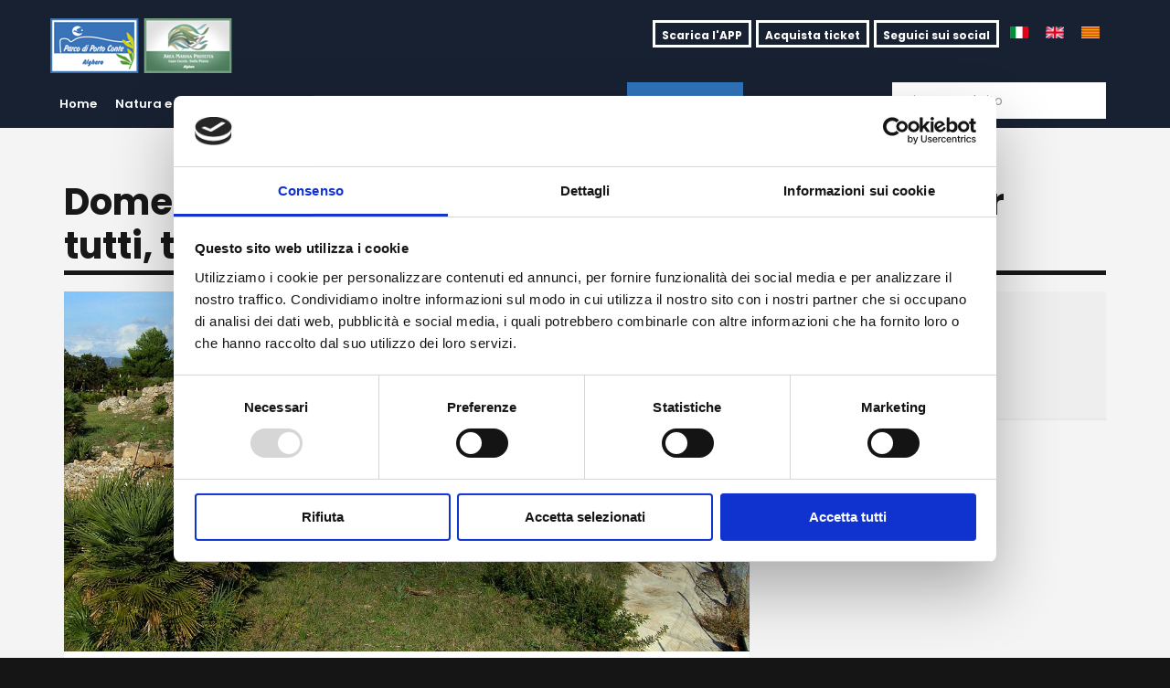

--- FILE ---
content_type: text/html; charset=utf-8
request_url: https://www.algheroparks.it/news-e-eventi/posts/2021/september/domenica-al-parco-di-porto-conte-villa-romana-per-tutti-tutti-per-villa-romana/
body_size: 12540
content:

<!DOCTYPE html>
<!--[if lt IE 7 ]> <html lang="en" class="no-js ie6"> <![endif]-->
<!--[if IE 7 ]>    <html lang="en" class="no-js ie7"> <![endif]-->
<!--[if IE 8 ]>    <html lang="en" class="no-js ie8"> <![endif]-->
<!--[if IE 9 ]>    <html lang="en" class="no-js ie9"> <![endif]-->
<!--[if (gt IE 9)|!(IE)]><!-->
<html lang="en" class="no-js">
<!--<![endif]-->
<head>
    
    
    <script id="Cookiebot" src="https://consent.cookiebot.com/uc.js?cbid=a7ab7ccd-b101-4504-b439-b1cedbe7afe0&culture=it" type="text/javascript" async></script>

    <meta charset="UTF-8">
    <meta name="viewport" content="width=device-width, initial-scale=1, maximum-scale=1, user-scalable=0">
    
    <link rel="canonical" href="https://www.algheroparks.it/news-e-eventi/posts/2021/september/domenica-al-parco-di-porto-conte-villa-romana-per-tutti-tutti-per-villa-romana/"/>
    <title>Domenica al Parco di Porto Conte: Villa romana per tutti, tutti per Villa romana | Alghero Parks</title>
    <meta name="description" content="">
	<meta property="og:type" content="website">
    <meta property="og:title" content="Domenica al Parco di Porto Conte: Villa romana per tutti, tutti per Villa romana | Alghero Parks" />
    <meta property="og:image" content="https://www.algheroparks.it/media/1497/santimbenia.jpg" />
    <meta property="og:url" content="https://www.algheroparks.it/news-e-eventi/posts/2021/september/domenica-al-parco-di-porto-conte-villa-romana-per-tutti-tutti-per-villa-romana/" />
    <meta property="og:description" content="" />
    <meta property="og:site_name" content="Alghero Parks" />


    <!-- WEB FONT -->
    <link href='//fonts.googleapis.com/css?family=Poppins:400,300,500,600,700' rel="stylesheet" media="none" onload="this.media='all';">
    <link href="//maxcdn.bootstrapcdn.com/font-awesome/4.3.0/css/font-awesome.min.css" rel="stylesheet" media="none" onload="this.media='all';">
    <link href="//code.ionicframework.com/ionicons/2.0.1/css/ionicons.min.css" rel="stylesheet" media="none" onload="this.media='all';">

    <!-- STYLESHEETS -->
    <link rel="stylesheet" href="//maxcdn.bootstrapcdn.com/bootstrap/3.3.7/css/bootstrap.min.css" integrity="sha384-BVYiiSIFeK1dGmJRAkycuHAHRg32OmUcww7on3RYdg4Va+PmSTsz/K68vbdEjh4u" crossorigin="anonymous">

    <!-- COMPILED STYLESHEETS -->
    <link rel="stylesheet" href="/css/usn-global.css?v=1.3" />

    <!-- INTERNAL STYLES -->
        <style>
        header #logo {
	        width: 226px; 
            height: 60px;
	    }

        header #logo a {
            width: 226px;
            height: 60px;
            background-image: url('/media/1322/logo-parco.png?width=226&amp;height=60');
            background-repeat:no-repeat; background-position:center;
        }

        @media only screen and (-webkit-min-device-pixel-ratio : 1.5), only screen and (min-device-pixel-ratio : 1.5), only screen and (-webkit-min-device-pixel-ratio : 2), only screen and (min-device-pixel-ratio : 2) {
            header #logo a {
                background-image: url('/media/1322/logo-parco.png');
                background-size: 226px 60px;
            }
        }
    </style>


    <!--[if IE]>
    <link rel="stylesheet" href="~/css/ie.css">
    <![endif]-->
    <!-- SCRIPTS -->
    <script src="//code.jquery.com/jquery-2.2.2.min.js" integrity="sha256-36cp2Co+/62rEAAYHLmRCPIych47CvdM+uTBJwSzWjI=" crossorigin="anonymous"></script>
    <script src="//cdnjs.cloudflare.com/ajax/libs/modernizr/2.8.3/modernizr.min.js"></script>
    <script src="//maxcdn.bootstrapcdn.com/bootstrap/3.3.7/js/bootstrap.min.js" integrity="sha384-Tc5IQib027qvyjSMfHjOMaLkfuWVxZxUPnCJA7l2mCWNIpG9mGCD8wGNIcPD7Txa" crossorigin="anonymous"></script>
    <script src="//cdnjs.cloudflare.com/ajax/libs/jquery-validate/1.15.0/jquery.validate.min.js"></script>
    <script src="//cdnjs.cloudflare.com/ajax/libs/jquery-validation-unobtrusive/3.2.6/jquery.validate.unobtrusive.min.js"></script>

    <script src="/scripts/plugins.js"></script>
    <script src="/scripts/application.js"></script>
    <script src="/scripts/jquery.unobtrusive-ajax.min.js"></script>
    <script src="/scripts/jquery.mb.YTPlayer.min.js"></script>

    <!-- ICONS -->
            <link rel="shortcut icon" href="/media/1190/favicon.png?width=32&height=32" type="image/png">
        <link rel="apple-touch-icon" sizes="57x57" href="/media/1190/favicon.png?width=57&height=57">
        <link rel="apple-touch-icon" sizes="60x60" href="/media/1190/favicon.png?width=60&height=60">
        <link rel="apple-touch-icon" sizes="72x72" href="/media/1190/favicon.png?width=72&height=72">
        <link rel="apple-touch-icon" sizes="76x76" href="/media/1190/favicon.png?width=76&height=76">
        <link rel="apple-touch-icon" sizes="114x114" href="/media/1190/favicon.png?width=114&height=114">
        <link rel="apple-touch-icon" sizes="120x120" href="/media/1190/favicon.png?width=120&height=120">
        <link rel="apple-touch-icon" sizes="144x144" href="/media/1190/favicon.png?width=144&height=144">
        <link rel="apple-touch-icon" sizes="152x152" href="/media/1190/favicon.png?width=152&height=152">
        <link rel="apple-touch-icon" sizes="180x180" href="/media/1190/favicon.png?width=180&height=180">
        <link rel="icon" type="image/png" href="/media/1190/favicon.png?width=16&height=16" sizes="16x16">
        <link rel="icon" type="image/png" href="/media/1190/favicon.png?width=32&height=32" sizes="32x32">
        <link rel="icon" type="image/png" href="/media/1190/favicon.png?width=96&height=96" sizes="96x96">
        <link rel="icon" type="image/png" href="/media/1190/favicon.png?width=192&height=192" sizes="192x192">
        <meta name="msapplication-square70x70logo" content="/media/1190/favicon.png?width=70&height=70" />
        <meta name="msapplication-square150x150logo" content="/media/1190/favicon.png?width=150&height=150" />
        <meta name="msapplication-wide310x150logo" content="/media/1190/favicon.png?width=310&height=150" />
        <meta name="msapplication-square310x310logo" content="/media/1190/favicon.png?width=310&height=310" />


    

    



    
        <script src="https://www.google.com/recaptcha/api.js"></script>


        <!-- Global site tag (gtag.js) - Google Analytics -->
        <script async src="https://www.googletagmanager.com/gtag/js?id=UA-159211557-1"></script>
        <script>
        window.dataLayer = window.dataLayer || [];
        function gtag(){dataLayer.push(arguments);}
        gtag('js', new Date());

        gtag('config', 'UA-159211557-1');
        </script>

   

</head>
<body 


     class="standard-page    "
>
    
    <a class="skip-to-content sr-only" href="#content">Skip to the content</a>
    <!-- SITE -->
    <div id="site">
            <!-- HEADER -->
            <header>
                <div class="container">
                    <!-- ROW -->
                    <div class="row">
                        <!-- LOGO -->
                            <div id="logo" ><a href="/">Alghero Parks</a></div>


                        <!--// LOGO -->
                        <!-- EXPAND -->
                        <a class="expand"><span>Menu</span></a>
                        <!--// EXPAND -->
                        <!-- NAVIGATION -->
                        <div class="navigation">

                            <!-- REVEAL -->
                            <div class="reveal">

                                	
    <nav class="cta-link"><a class="btn c5-bg c1-text" href="http://www.parcodiportoconte.it/"  target="_blank">Parco di Porto Conte </a></nav>
    <nav class="cta-link2"><a class="btn c5-bg c1-text" href="http://www.ampcapocaccia.it/" target="_blank">Area Marina Protetta </a></nav>


                                
        <nav class="main">
            <ul>
                        <li >
                            <span >
                                <a href="/"  >
                                    Home
                                </a>
                            </span>
                        </li>
                        <li  class="has-child multi-col">
                            <span >
                                <a href="/natura-e-territorio/"  >
                                    Natura e Territorio
                                </a>
                                    <i class="ion-chevron-down"></i>
                            </span>
    <ul>
            <li >
                <span >
                    <a href="/natura-e-territorio/spiagge/">
Spiagge                    </a>
                </span>
            </li>
            <li >
                <span >
                    <a href="/natura-e-territorio/foreste/">
Foreste                    </a>
                </span>
            </li>
            <li >
                <span >
                    <a href="/natura-e-territorio/promontori/">
Promontori                    </a>
                </span>
            </li>
            <li >
                <span >
                    <a href="/natura-e-territorio/grotte/">
Grotte                    </a>
                </span>
            </li>
            <li >
                <span >
                    <a href="/natura-e-territorio/punti-panoramici/">
Punti Panoramici                    </a>
                </span>
            </li>
            <li >
                <span >
                    <a href="/natura-e-territorio/storia-umana/">
Storia Umana                    </a>
                </span>
            </li>
            <li >
                <span >
                    <a href="/natura-e-territorio/flora-e-fauna/">
Flora e Fauna                    </a>
                </span>
            </li>
            <li >
                <span >
                    <a href="/natura-e-territorio/l-area-umida/">
L’area umida                    </a>
                </span>
            </li>
    </ul>
                        </li>
                        <li  class="has-child multi-col">
                            <span >
                                <a href="/casa-gioiosa/"  >
                                    Casa Gioiosa
                                </a>
                                    <i class="ion-chevron-down"></i>
                            </span>
    <ul>
            <li >
                <span >
                    <a href="/casa-gioiosa/museo-della-memoria-carceraria/">
Museo della Memoria Carceraria                    </a>
                </span>
            </li>
            <li >
                <span >
                    <a href="/casa-gioiosa/elio-pulli-e-il-piccolo-principe/">
Elio Pulli e il Piccolo Principe                    </a>
                </span>
            </li>
            <li >
                <span >
                    <a href="/casa-gioiosa/il-parco-del-piccolo-principe/">
Il Parco del Piccolo Principe                    </a>
                </span>
            </li>
            <li >
                <span >
                    <a href="/casa-gioiosa/museo-immersivo-teleia/">
Museo immersivo “Teleia”                    </a>
                </span>
            </li>
            <li >
                <span >
                    <a href="/casa-gioiosa/aula-didattica-vita-da-api/">
Aula didattica “Vita da Api”                    </a>
                </span>
            </li>
            <li >
                <span >
                    <a href="/casa-gioiosa/il-giardino-botanico/">
Il giardino botanico                    </a>
                </span>
            </li>
            <li >
                <span >
                    <a href="/casa-gioiosa/l-emporio-del-parco/">
L’Emporio del Parco                    </a>
                </span>
            </li>
    </ul>
                        </li>
                        <li  class="has-child multi-col">
                            <span >
                                <a href="/vivi-i-parchi/"  >
                                    Vivi i Parchi
                                </a>
                                    <i class="ion-chevron-down"></i>
                            </span>
    <ul>
            <li >
                <span >
                    <a href="/vivi-i-parchi/prigionette/">
Prigionette                    </a>
                </span>
            </li>
            <li >
                <span >
                    <a href="/vivi-i-parchi/punta-giglio/">
Punta Giglio                    </a>
                </span>
            </li>
            <li >
                <span >
                    <a href="/vivi-i-parchi/torre-san-giacomo/">
Torre San Giacomo                    </a>
                </span>
            </li>
            <li >
                <span >
                    <a href="/vivi-i-parchi/museo-antoine-de-saint-exup&#233;ry/">
Museo Antoine De Saint-Exup&#233;ry                    </a>
                </span>
            </li>
            <li >
                <span >
                    <a href="/vivi-i-parchi/escursioni-guidate/">
Escursioni Guidate                    </a>
                </span>
            </li>
            <li >
                <span >
                    <a href="/vivi-i-parchi/ciclo-escursioni/">
Ciclo escursioni                    </a>
                </span>
            </li>
            <li >
                <span >
                    <a href="/vivi-i-parchi/i-sentieri-naturali/">
I Sentieri naturali                    </a>
                </span>
            </li>
            <li >
                <span >
                    <a href="/vivi-i-parchi/educazione-ambientale/">
Educazione ambientale                    </a>
                </span>
            </li>
            <li >
                <span >
                    <a href="/vivi-i-parchi/punti-dimmersione/">
Punti d&#39;immersione                    </a>
                </span>
            </li>
            <li >
                <span >
                    <a href="/vivi-i-parchi/diving-autorizzati/">
Diving Autorizzati                    </a>
                </span>
            </li>
            <li >
                <span >
                    <a href="/vivi-i-parchi/come-arrivare/">
Come arrivare                    </a>
                </span>
            </li>
            <li >
                <span >
                    <a href="/vivi-i-parchi/maps-museo-ambientale-di-punta-giglio-sardegna/">
M.A.P.S. - Museo ambientale di Punta Giglio Sardegna                    </a>
                </span>
            </li>
            <li >
                <span >
                    <a href="/vivi-i-parchi/villa-romana-sant-imbenia/">
Villa romana Sant’Imbenia                    </a>
                </span>
            </li>
            <li  class="has-child">
                <span >
                    <a href="/vivi-i-parchi/dormire-e-mangiare/">
Dormire e Mangiare                    </a>
                    <i class="ion-chevron-down hidden-lg hidden-md"></i><i class="ion-chevron-right hidden-sm hidden-xs"></i>
                </span>
    <ul>
            <li >
                <span >
                    <a href="/vivi-i-parchi/dormire-e-mangiare/dove-dormire/">
Dove Dormire                    </a>
                </span>
            </li>
            <li >
                <span >
                    <a href="/vivi-i-parchi/dormire-e-mangiare/dove-mangiare/">
Dove Mangiare                    </a>
                </span>
            </li>
            <li >
                <span >
                    <a href="/vivi-i-parchi/dormire-e-mangiare/prodotti-del-parco/">
Prodotti del Parco                    </a>
                </span>
            </li>
            <li >
                <span >
                    <a href="/vivi-i-parchi/dormire-e-mangiare/servizi/">
Servizi                    </a>
                </span>
            </li>
    </ul>
            </li>
    </ul>
                        </li>
                        <li  class="has-child ">
                            <span >
                                <a href="/marchio-del-parco/"  >
                                    Marchio del Parco
                                </a>
                                    <i class="ion-chevron-down"></i>
                            </span>
    <ul>
            <li >
                <span >
                    <a href="/marchio-del-parco/territorio-di-riferimento/">
Territorio di riferimento                    </a>
                </span>
            </li>
            <li >
                <span >
                    <a href="/marchio-del-parco/carte-di-qualit&#224;/">
Carte di Qualit&#224;                    </a>
                </span>
            </li>
            <li >
                <span >
                    <a href="/marchio-del-parco/iter-per-la-concessione-del-marchio/">
Iter per la concessione del Marchio                    </a>
                </span>
            </li>
            <li >
                <span >
                    <a href="/marchio-del-parco/modalit&#224;-d-uso-del-marchio/">
Modalit&#224; d’uso del Marchio                    </a>
                </span>
            </li>
            <li >
                <span >
                    <a href="/marchio-del-parco/promozione-del-marchio/">
Promozione del Marchio                    </a>
                </span>
            </li>
            <li >
                <span >
                    <a href="/marchio-del-parco/le-imprese-certificate/">
Le imprese certificate                    </a>
                </span>
            </li>
    </ul>
                        </li>
                        <li >
                            <span  class="active">
                                <a href="/news-e-eventi/"  >
                                    News ed Eventi
                                </a>
                            </span>
                        </li>
                        <li  class="has-child multi-col">
                            <span >
                                <a href="/ente-gestore/"  >
                                    Ente Gestore
                                </a>
                                    <i class="ion-chevron-down"></i>
                            </span>
    <ul>
            <li  class="has-child">
                <span >
                    <a href="/ente-gestore/organi-di-governo-dell-azienda-speciale/">
Organi di governo dell’azienda speciale                    </a>
                    <i class="ion-chevron-down hidden-lg hidden-md"></i><i class="ion-chevron-right hidden-sm hidden-xs"></i>
                </span>
    <ul>
            <li >
                <span >
                    <a href="/ente-gestore/organi-di-governo-dell-azienda-speciale/consiglio-direttivo/">
Consiglio direttivo                    </a>
                </span>
            </li>
            <li >
                <span >
                    <a href="/ente-gestore/organi-di-governo-dell-azienda-speciale/assemblea/">
Assemblea                    </a>
                </span>
            </li>
            <li >
                <span >
                    <a href="/ente-gestore/organi-di-governo-dell-azienda-speciale/collegio-revisori-dei-conti/">
Collegio revisori dei conti                    </a>
                </span>
            </li>
    </ul>
            </li>
            <li >
                <span >
                    <a href="/ente-gestore/struttura-organizzativa-degli-uffici-e-servizi/">
Struttura organizzativa degli uffici e servizi                    </a>
                </span>
            </li>
            <li >
                <span >
                    <a href="/ente-gestore/albo-pretorio/">
Albo Pretorio                    </a>
                </span>
            </li>
            <li >
                <span >
                    <a href="/ente-gestore/regolamenti-e-ordinanze/">
Regolamenti e Ordinanze                    </a>
                </span>
            </li>
            <li >
                <span >
                    <a href="/ente-gestore/amministrazione-trasparente/">
Amministrazione Trasparente                    </a>
                </span>
            </li>
            <li >
                <span >
                    <a href="/ente-gestore/portale-appalti/">
Portale Appalti                    </a>
                </span>
            </li>
            <li >
                <span >
                    <a href="/ente-gestore/pagopa/">
PagoPA                    </a>
                </span>
            </li>
            <li >
                <span >
                    <a href="/ente-gestore/partnership/">
Partnership                    </a>
                </span>
            </li>
            <li >
                <span >
                    <a href="/ente-gestore/numeri-utili/">
Numeri Utili                    </a>
                </span>
            </li>
            <li >
                <span >
                    <a href="/ente-gestore/orari-di-servizio-e-contatti/">
Orari di servizio e contatti                    </a>
                </span>
            </li>
            <li >
                <span >
                    <a href="/ente-gestore/sede-legale-e-operativa/">
Sede Legale e Operativa                    </a>
                </span>
            </li>
            <li >
                <span >
                    <a href="/ente-gestore/valutazioni-ambientali-vinca/">
Valutazioni ambientali (V.inc.a.)                    </a>
                </span>
            </li>
            <li >
                <span >
                    <a href="/ente-gestore/segnalazione-di-illeciti-whistleblowing/">
Segnalazione di illeciti - Whistleblowing                    </a>
                </span>
            </li>
            <li >
                <span >
                    <a href="/ente-gestore/progetti-di-rilevanza-strategica/">
Progetti di rilevanza strategica                    </a>
                </span>
            </li>
    </ul>
                        </li>
            </ul>
        </nav>




                                	<div class="site-search">
        <form role="search" action="/risultati-della-ricerca/" method="get" name="searchForm">
            <fieldset>
                <div class="form-group">
                    <label class="control-label hidden" for="search_field">Ricerca nel sito</label>
                    <input type="text" class="form-control" id="q" name="q" placeholder="Ricerca nel sito">
                </div>
                <button type="submit" class="btn no-bg c1-text"><i class="ion-search"></i></button>
            </fieldset>
        </form>
	</div>



                                	
    <nav class="top">
        <ul>


            <li>
                <p style="margin:0">
                    <a class="btn c5-borders c5-text" href="https://www.algheroparks.it/scarica-l-app-ufficiale-dell-ecomuseo/">
                        Scarica l&#39;APP
                    </a>
                </p>
            </li>

            <li>
                <p style="margin:0">
                    <a target="_blank" class="btn c5-borders c5-text" href="https://www.tellingstones.com/porto-conte-tickets/">
                        Acquista ticket
                    </a>
                </p>
            </li>


            <li>
                <p style="margin:0">
                    <a class="btn c5-borders c5-text" href="/social/">
                        Seguici sui social
                    </a>
                </p>
            </li>
                        <li style="display: inline;">  
                            <a href="/"  ><img style="width:20px;" src="/images/icons/Italiano_.png" alt="Italiano" /></a>      
                        </li>
                        <li style="display: inline;">  
                            <a href="/en/"  ><img style="width:20px;" src="/images/icons/English_.png" alt="English" /></a>      
                        </li>
                        <li style="display: inline;">  
                            <a href="/cat/"  ><img style="width:20px;" src="/images/icons/Catalano_.png" alt="Catalano" /></a>      
                        </li>

        </ul>                                                            
	</nav> 





                            </div>
                            <!--// REVEAL -->
                        </div>
                        <!--// NAVIGATION -->
                    </div>
                    <!--// ROW -->
                </div>
            </header>
            <!--// HEADER -->

        <div id="content">
            <section id="bnrVideo" class="content apc banner no-padding hidden">
                <div class="slides" data-slick='{"dots": false ,"arrows": false }'>
                    <div class="item  medium  c3-bg">

                        <div id="sldVideo" class="video">
                            <div id="bgndVideo" class="video-player"></div>
                        </div>
                    </div>
                </div>
                <div onclick="bnrPrev()" class="slick-prev slick-arrow"><i class="ion-chevron-left"></i></div>
                <div onclick="bnrNext()" class="slick-next slick-arrow"><i class="ion-chevron-right"></i></div>
            </section>

            <script>
                var path = window.location.pathname;
                if (path == '/' || path == '/en/' || path == '/cat/') {
                    $('body').addClass('banner-top');
                    $('#bnrVideo').removeClass('hidden');

                    var myPlayer;
                    $(function () {
                        var videos = [{
                            videoURL: 'Qwxd6PmNC3A',
                            containment: '#sldVideo',
                            showControls: false,
                            autoPlay: true,
                            loop: true,
                            vol: 0,
                            mute: true,
                            stopMovieOnBlur: false,
                            opacity: 1,
                            addRaster: false,
                            quality: 'default',
                            optimizeDisplay: true,
                            showYTLogo: false,
                            useOnMobile: true,
                            coverImage: "/media/banner/0.jpg",
                            //mobileFallbackImage:"assets/mask-3.png",
                            //addFilters: {
                            //	grayscale: 50,
                            //	sepia: 80,
                            //	opacity: 30
                            //}
                        },
                        {
                            videoURL: 'qQ8bili3P0c',
                            containment: '#sldVideo',
                            showControls: false,
                            autoPlay: true,
                            loop: true,
                            vol: 0,
                            mute: true,
                            stopMovieOnBlur: false,
                            opacity: 1,
                            addRaster: false,
                            quality: 'default',
                            optimizeDisplay: true,
                            showYTLogo: false,
                            useOnMobile: true,
                            coverImage: "/media/banner/1.jpg",
                            //mobileFallbackImage:"assets/mask-3.png",
                            //addFilters: {
                            //	grayscale: 50,
                            //	sepia: 80,
                            //	opacity: 30
                            //}
                        }
                        ]

                        myPlayer = $("#bgndVideo").YTPlaylist(videos, false);
                    });

                    var i = 0;
                    function bnrPrev() {
                        i++;
                        $('#sldVideo').css('background-image', 'url("/media/banner/' + (i % 2) + '.jpg")');
                        $('#bgndVideo').YTPPlayPrev();
                    }

                    function bnrNext() {
                        i++;
                        $('#sldVideo').css('background-image', 'url("/media/banner/' + (i % 2) + '.jpg")');
                        $('#bgndVideo').YTPPlayNext();
                    }
                }
            </script>

            



            







<!-- CONTENT -->
<section class="content c4-bg">

    <!-- CONTAINER -->
    <div class="container">
				
		        <h1 class="heading main">Domenica al Parco di Porto Conte: Villa romana per tutti, tutti per Villa romana</h1>


	
	    <!-- ROW -->
	    <div class="row">
			
		    <!-- CONTENT COL -->
		    <div 
 class="left-col col-md-8 col-xs-12">

                

        <div class="content-wrapper inner c5-bg">
                <div class="spc image ">
                    <img class="lazyload " src="/media/1523/santimbenia.jpg?anchor=center&amp;mode=crop&amp;width=120&amp;height=63&amp;rnd=132518095510000000" data-src="/media/1523/santimbenia.jpg?anchor=center&amp;mode=crop&amp;width=1200&amp;height=630&amp;rnd=132518095510000000" alt="" />

                </div>

            <p>L'evento di domenica 26 Settembre, organizzato in stretta collaborazione con la Soprintendenza, l’<a href="https://www.facebook.com/SassariUniss/?__cft__%5b0%5d=AZWkdWxjVdEuGWOe45vjSuqyYsdzKrsqgZ75AiF57Zp2ZHrnzqOpwzJ1ViYN6Xl_jd4WyziCTQ6xFaz_1thEZJgiWdk1Q3zvBFvGz9dwjfaxGs7trZVGs87A-ho90Szoi0RpbuRYKcO3XlTzAMKp3YDd&amp;__tn__=kK-R" data-saferedirecturl="https://www.google.com/url?q=https://www.facebook.com/SassariUniss/?__cft__%255b0%255d%3DAZWkdWxjVdEuGWOe45vjSuqyYsdzKrsqgZ75AiF57Zp2ZHrnzqOpwzJ1ViYN6Xl_jd4WyziCTQ6xFaz_1thEZJgiWdk1Q3zvBFvGz9dwjfaxGs7trZVGs87A-ho90Szoi0RpbuRYKcO3XlTzAMKp3YDd%26__tn__%3DkK-R&amp;source=gmail&amp;ust=1632498921486000&amp;usg=AFQjCNF3tWTRDHRqn6jHCb96Y2QZ3b8ipQ"><span>Università di Sassari</span></a>, la Regione Sardegna e il<span> </span><a href="https://www.facebook.com/comunealghero/?__cft__%5b0%5d=AZWkdWxjVdEuGWOe45vjSuqyYsdzKrsqgZ75AiF57Zp2ZHrnzqOpwzJ1ViYN6Xl_jd4WyziCTQ6xFaz_1thEZJgiWdk1Q3zvBFvGz9dwjfaxGs7trZVGs87A-ho90Szoi0RpbuRYKcO3XlTzAMKp3YDd&amp;__tn__=kK-R" data-saferedirecturl="https://www.google.com/url?q=https://www.facebook.com/comunealghero/?__cft__%255b0%255d%3DAZWkdWxjVdEuGWOe45vjSuqyYsdzKrsqgZ75AiF57Zp2ZHrnzqOpwzJ1ViYN6Xl_jd4WyziCTQ6xFaz_1thEZJgiWdk1Q3zvBFvGz9dwjfaxGs7trZVGs87A-ho90Szoi0RpbuRYKcO3XlTzAMKp3YDd%26__tn__%3DkK-R&amp;source=gmail&amp;ust=1632498921486000&amp;usg=AFQjCNG_L0sFUbguQrONP8_9E6NFQgnWEg"><span>Comune di Alghero</span></a><span> </span>si inserisce nell'ambito del progetto “<em>Pre-occupiamoci della nostra storia - Azioni di cittadinanza attiva per il recupero e la valorizzazione della Villa romana di Sant’Imbenia</em>”, finanziato dal Servizio SVASI dell’Assessorato della Difesa dell’Ambiente. In occasione del Forum saranno esposti al pubblico reperti recentemente ritrovati e restaurati.</p>
<p>Il programma prevede alle ore 15.30 la registrazione dei partecipanti e consegna del questionario sulle azioni di riqualificazione della Villa romana. Ore 16.00: Accoglienza e saluti del Presidente del Parco di Porto Conte, <strong>Raimondo Tilloca</strong>, del Sindaco di Alghero <strong>Mario Conoci</strong> e del Soprintendente Archeologia, Belle Arti e Paesaggio per le province di Sassari e Nuoro <strong>Bruno Billeci</strong>. Si prosegue, alle ore 16.30 con la presentazione del progetto da parte del direttore del Parco di Porto Conte Mariano Mariani e col Piano delle Azioni illustrato da <strong>Antonella Derriu</strong> (referente CEAS Porto Conte). Dalle ore 17.15 prenderanno il via i Laboratori per gruppi: 1.<span> </span><em>Forum cittadino</em>: laboratorio di cittadinanza attiva sul futuro della Villa; 2.<span> </span><em>Dall'età nuragica all’età romana</em>: laboratorio di ricostruzione dei segni dell'uomo a cura di <strong>Marco Rendeli</strong> – UNISS e 3.<span> </span><em>Reperti archeologici</em>: laboratorio di individuazione e interpretazione di mosaici, stucchi, marmi, a cura di <strong>Gabriella Gasperetti</strong> – SABAP SS . Si proseguirà con l’aperitivo a base di prodotti a km0 del Parco e alle ore 19.15: Conclusioni e saluti. Da ricordare che i posti sono limitati alla capienza dell’area archeologica. Prenotazioni nominative all'indirizzo:<span> </span><a href="/cdn-cgi/l/email-protection#a0c3c5c1d3e0d0c1d2c3cfc4c9d0cfd2d4cfc3cfced4c58ec9d4"><span class="__cf_email__" data-cfemail="0665636775467667746569626f76697472696569687263286f72">[email&#160;protected]</span></a>.  L'accesso è consentito previa verifica della Certificazione Verde COVID19.</p>

        </div>



                
                
                <div class="content-wrapper inner c5-bg">
                    <!-- META -->
                        
    <div class="meta ">
        <div class="author-date">
                    <span class="author">
                        Inserito da
                            <a href=""  >Algheroparks</a>
                        
                    </span>

            <time><span class="date">22 set 2021</span></time>
        </div>
        <div class="row">

                        <span class="categories col-xs-12">
                    <span><a href="/news-e-eventi/categories/news/" title="News" rel="NOINDEX, FOLLOW">News</a></span>
            </span>

        </div>
    </div>

                    <!--// META -->
                </div>  
                
                <!-- NASCONDO AUTHOR BIO -->
                <div style="display:none">
                    <div class="content-wrapper inner c5-bg">
                        <!-- AUTHOR BIO -->
                        

	<!-- PAGE COMPONENT AUTHOR BIO -->
    <div class="spc author-bio">
    <div>
        <p class="heading main"></p>

        <div class="row">
            
                    <div class="image-wrap col-sm-4 col-xs-12">
                        <div class="image ">
                            <img class=" lazyload" src="/media/1023/bench.jpg?anchor=center&amp;mode=crop&amp;width=8&amp;height=8&amp;rnd=132018137540000000" data-src="/media/1023/bench.jpg?anchor=center&amp;mode=crop&amp;width=800&amp;height=800&amp;rnd=132018137540000000" alt="Algheroparks" />
                        </div>
                    </div>

            <div class="col-sm-8 col-xs-12">

                <div class="info">
                    <p class="heading">
                            <a href=""  >Algheroparks</a>
                    </p>
                </div>

			        <!-- SOCIAL -->
                    <nav class="social">
                        <ul>
                                    <li>
                                        <a href="https://www.facebook.com/uskinned"  title=""  target="_blank">
                                                <img class="lazyload " src="/media/1034/facebook.png?anchor=center&amp;mode=crop&amp;width=4&amp;height=4&amp;rnd=132018137540000000" data-src="/media/1034/facebook.png?anchor=center&amp;mode=crop&amp;width=40&amp;height=40&amp;rnd=132018137540000000" alt="Facebook">
                                            <span class="hidden">Facebook</span>
                                        </a>
                                    </li>
                                    <li>
                                        <a href="https://twitter.com/uskinned"  title=""  target="_blank">
                                                <img class="lazyload " src="/media/1043/twitter.png?anchor=center&amp;mode=crop&amp;width=4&amp;height=4&amp;rnd=132018137550000000" data-src="/media/1043/twitter.png?anchor=center&amp;mode=crop&amp;width=40&amp;height=40&amp;rnd=132018137550000000" alt="Twitter">
                                            <span class="hidden">Twitter</span>
                                        </a>
                                    </li>
                                    <li>
                                        <a href="https://www.linkedin.com/company/uskinned"  title=""  target="_blank">
                                                <img class="lazyload " src="/media/1037/linkedin.png?anchor=center&amp;mode=crop&amp;width=4&amp;height=4&amp;rnd=132018137540000000" data-src="/media/1037/linkedin.png?anchor=center&amp;mode=crop&amp;width=40&amp;height=40&amp;rnd=132018137540000000" alt="LinkedIn">
                                            <span class="hidden">LinkedIn</span>
                                        </a>
                                    </li>
                                    <li>
                                        <a href="https://www.pinterest.com/uskinned/" title="" target="_blank">
                                                <img class="lazyload " src="/media/1038/pinterest.png?anchor=center&amp;mode=crop&amp;width=4&amp;height=4&amp;rnd=132018137550000000" data-src="/media/1038/pinterest.png?anchor=center&amp;mode=crop&amp;width=40&amp;height=40&amp;rnd=132018137550000000" alt="Pinterest">
                                            <span class="hidden">Pinterest</span>
                                        </a>
                                    </li>
                                    <li>
                                        <a href="https://www.instagram.com/?hl=en"  title=""  target="_blank">
                                                <img class="lazyload " src="/media/1036/instagram.png?anchor=center&amp;mode=crop&amp;width=4&amp;height=4&amp;rnd=132018137540000000" data-src="/media/1036/instagram.png?anchor=center&amp;mode=crop&amp;width=40&amp;height=40&amp;rnd=132018137540000000" alt="Instagram">
                                            <span class="hidden">Instagram</span>
                                        </a>
                                    </li>
                                    <li>
                                        <a href="https://www.flickr.com/"  title=""  target="_blank">
                                                <img class="lazyload " src="/media/1035/flickr.png?anchor=center&amp;mode=crop&amp;width=4&amp;height=4&amp;rnd=132018137540000000" data-src="/media/1035/flickr.png?anchor=center&amp;mode=crop&amp;width=40&amp;height=40&amp;rnd=132018137540000000" alt="Flickr">
                                            <span class="hidden">Flickr</span>
                                        </a>
                                    </li>
                                    <li>
                                        <a href="https://www.tumblr.com/"  title=""  target="_blank">
                                                <img class="lazyload " src="/media/1042/tumblr.png?anchor=center&amp;mode=crop&amp;width=4&amp;height=4&amp;rnd=132018137550000000" data-src="/media/1042/tumblr.png?anchor=center&amp;mode=crop&amp;width=40&amp;height=40&amp;rnd=132018137550000000" alt="Tumblr">
                                            <span class="hidden">Tumblr</span>
                                        </a>
                                    </li>
                                    <li>
                                        <a href="https://vimeo.com/"  title=""  target="_blank">
                                                <img class="lazyload " src="/media/1044/vimeo.png?anchor=center&amp;mode=crop&amp;width=4&amp;height=4&amp;rnd=132018137550000000" data-src="/media/1044/vimeo.png?anchor=center&amp;mode=crop&amp;width=40&amp;height=40&amp;rnd=132018137550000000" alt="Vimeo">
                                            <span class="hidden">Vimeo</span>
                                        </a>
                                    </li>
                                    <li>
                                        <a href="https://www.youtube.com/channel/UCpo8gpDYUM6nSeaVgDnXWGg"  title=""  target="_blank">
                                                <img class="lazyload " src="/media/1045/youtube.png?anchor=center&amp;mode=crop&amp;width=4&amp;height=4&amp;rnd=132018137550000000" data-src="/media/1045/youtube.png?anchor=center&amp;mode=crop&amp;width=40&amp;height=40&amp;rnd=132018137550000000" alt="YouTube">
                                            <span class="hidden">YouTube</span>
                                        </a>
                                    </li>
                                    <li>
                                        <a href="https://www.behance.net/"  title=""  target="_blank">
                                                <img class="lazyload " src="/media/1033/behance.png?anchor=center&amp;mode=crop&amp;width=4&amp;height=4&amp;rnd=132018137540000000" data-src="/media/1033/behance.png?anchor=center&amp;mode=crop&amp;width=40&amp;height=40&amp;rnd=132018137540000000" alt="Behance">
                                            <span class="hidden">Behance</span>
                                        </a>
                                    </li>
                                    <li>
                                        <a href="https://soundcloud.com/"  title=""  target="_blank">
                                                <img class="lazyload " src="/media/1040/soundcloud.png?anchor=center&amp;mode=crop&amp;width=4&amp;height=4&amp;rnd=132018137550000000" data-src="/media/1040/soundcloud.png?anchor=center&amp;mode=crop&amp;width=40&amp;height=40&amp;rnd=132018137550000000" alt="Soundcloud">
                                            <span class="hidden">Soundcloud</span>
                                        </a>
                                    </li>
                                    <li>
                                        <a href="https://www.tripadvisor.co.uk/"  title=""  target="_blank">
                                                <img class="lazyload " src="/media/1041/tripadvisor.png?anchor=center&amp;mode=crop&amp;width=4&amp;height=4&amp;rnd=132018137550000000" data-src="/media/1041/tripadvisor.png?anchor=center&amp;mode=crop&amp;width=40&amp;height=40&amp;rnd=132018137550000000" alt="TripAdvisor">
                                            <span class="hidden">TripAdvisor</span>
                                        </a>
                                    </li>
                        </ul>
                    </nav>
			        <!--// SOCIAL -->

            </div>
        </div>
    </div>
    </div>
	<!--// PAGE COMPONENT AUTHOR BIO -->

                        <!--// AUTHOR BIO -->
                    </div>  
                    <div class="content-wrapper inner c5-bg">
                        <!-- COMMENTS -->
                        


                        <!--// COMMENTS -->
                    </div> 
                </div> 

		    </div>
		    <!--// CONTENT COL -->
			
		    

    <div class="right-col col-md-4 col-xs-12 pull-right">


        <!-- SUB - FILTER -->
        <nav class="sub filter c5-bg inner" style="display:none">
            <p class="heading"><a href="/news-e-eventi/"></a>
            </p>
            <div>
                <ul>
                        <li class="">
                            <a href="/news-e-eventi/?year=2026" rel="NOINDEX, FOLLOW">2026</a>
                        </li>
                        <li class="">
                            <a href="/news-e-eventi/?year=2025" rel="NOINDEX, FOLLOW">2025</a>
                        </li>
                        <li class="">
                            <a href="/news-e-eventi/?year=2024" rel="NOINDEX, FOLLOW">2024</a>
                        </li>
                        <li class="">
                            <a href="/news-e-eventi/?year=2023" rel="NOINDEX, FOLLOW">2023</a>
                        </li>
                        <li class="">
                            <a href="/news-e-eventi/?year=2022" rel="NOINDEX, FOLLOW">2022</a>
                        </li>
                        <li class="">
                            <a href="/news-e-eventi/?year=2021" rel="NOINDEX, FOLLOW">2021</a>
                        </li>
                        <li class="">
                            <a href="/news-e-eventi/?year=2020" rel="NOINDEX, FOLLOW">2020</a>
                        </li>
                        <li class="">
                            <a href="/news-e-eventi/?year=2019" rel="NOINDEX, FOLLOW">2019</a>
                        </li>
                        <li class="">
                            <a href="/news-e-eventi/?year=2018" rel="NOINDEX, FOLLOW">2018</a>
                        </li>
                        <li class="">
                            <a href="/news-e-eventi/?year=2017" rel="NOINDEX, FOLLOW">2017</a>
                        </li>
                        <li class="">
                            <a href="/news-e-eventi/?year=2016" rel="NOINDEX, FOLLOW">2016</a>
                        </li>
                        <li class="">
                            <a href="/news-e-eventi/?year=2015" rel="NOINDEX, FOLLOW">2015</a>
                        </li>
                        <li class="">
                            <a href="/news-e-eventi/?year=2014" rel="NOINDEX, FOLLOW">2014</a>
                        </li>
                        <li class="">
                            <a href="/news-e-eventi/?year=2013" rel="NOINDEX, FOLLOW">2013</a>
                        </li>
                        <li class="">
                            <a href="/news-e-eventi/?year=2012" rel="NOINDEX, FOLLOW">2012</a>
                        </li>
                        <li class="">
                            <a href="/news-e-eventi/?year=2011" rel="NOINDEX, FOLLOW">2011</a>
                        </li>
                        <li class="">
                            <a href="/news-e-eventi/?year=2010" rel="NOINDEX, FOLLOW">2010</a>
                        </li>
                        <li class="">
                            <a href="/news-e-eventi/?year=2009" rel="NOINDEX, FOLLOW">2009</a>
                        </li>
                        <li class="">
                            <a href="/news-e-eventi/?year=2007" rel="NOINDEX, FOLLOW">2007</a>
                        </li>
                        <li class="">
                            <a href="/news-e-eventi/?year=2006" rel="NOINDEX, FOLLOW">2006</a>
                        </li>
                </ul>
            </div>
        </nav>
        <!--// SUB - FILTER -->

    <!-- SUB - FILTER -->
    <nav class="sub filter c6-bg inner">
    <p class="heading">Categorie</p>
        <div>
                    <ul>    
                <li >
                    <a href="/news-e-eventi/categories/news/"  rel="NOINDEX, FOLLOW">
				        News
		            </a>
                </li>
        </ul>

        </div>
    </nav>
    <!--// SUB -->





        <!-- SUB  -->
        

	
  
        
        <!--// SUB -->



        <!-- PROMO PODS -->
        


        <!--// PROMO PODS -->

    </div>


			
	    </div>
	    <!--// ROW -->

    </div>
    <!--// CONTAINER -->

</section>	
<!--// CONTENT -->




		


            



        <section class="content apc cta-strip c1-bg "  id="pos_1433">
            <div class="container">

                <!-- ROW -->
                <div class="row overview text-left">

                    <div class="info col-md-8 col-xs-12">

                            <p class="secondary-heading c5-text os-animation" data-os-animation="fadeInUp" data-os-animation-delay="0.1s">TICKET</p>

<p class="heading main c5-text os-animation" data-os-animation="fadeInUp" data-os-animation-delay="0.1s">Sei interessato?</p>
                            <div class="text c5-text os-animation" data-os-animation="fadeInUp" data-os-animation-delay="0.2s">
                                <p><span class="intro">Se desideri acquistare un prodotto, prenotare un’escursione o ricevere maggiori informazioni sul Parco e i suoi servizi, non esitare a contattarci. </span></p>
<p><span class="intro">Il nostro staff è a tua disposizione!</span></p>
                            </div>

                            <p class="link os-animation" data-os-animation="fadeInUp" data-os-animation-delay="0.3s"><a class="btn c5-borders c5-text" href="/contatti/"  >PRENOTA ORA</a></p>

                    </div>

                </div>
                <!--// ROW -->

            </div>
        </section>






        </div>

        <!-- BREADCRUMB -->
        
        <section class="breadcrumb-trail">
            <div class="container">

                <!-- ROW -->
                <div class="row">
                    <nav class="col-xs-12">
                        <ol itemscope itemtype="http://schema.org/BreadcrumbList">
                                    <li itemprop="itemListElement" itemscope itemtype="http://schema.org/ListItem"><a href="/" itemscope itemtype="http://schema.org/Thing"  itemprop="item"><span itemprop="name">Home</span></a><meta itemprop="position" content="1" /></li>
                                    <li itemprop="itemListElement" itemscope itemtype="http://schema.org/ListItem"><a href="/news-e-eventi/" itemscope itemtype="http://schema.org/Thing"  itemprop="item"><span itemprop="name">News e Eventi</span></a><meta itemprop="position" content="2" /></li>

                                        <li itemprop="itemListElement" itemscope itemtype="http://schema.org/ListItem" class="active"><span itemprop="name">Domenica al Parco di Porto Conte: Villa romana per tutti, tutti per Villa romana</span><meta itemprop="position" content="6" /></li>

                        </ol>

                    </nav>
                </div>
                <!--// ROW -->
            </div>
        </section>

        <!--// BREADCRUMB -->

            <!-- FOOTER -->
            <footer>
                <div class="container">
                    <!-- ROW -->
                    <div class="row">
                        <div class="col-md-5 col-xs-12">
                            	
        <nav class="quick-links">
	        <p class="heading">Link veloci</p>

            <ul class="row">
                        <li class="col-xs-6">
                            <a href="https://www.algheroparks.it/ente-gestore/il-parco-naturale/"  >Il Parco Naturale</a>
                        </li>
                        <li class="col-xs-6">
                            <a href="https://www.algheroparks.it/ente-gestore/l-area-marina-protetta/"  >L&#39; Area Marina Protetta</a>
                        </li>
                        <li class="col-xs-6">
                            <a href="/casa-gioiosa/l-emporio-del-parco/"  >L’Emporio del Parco</a>
                        </li>
                        <li class="col-xs-6">
                            <a href="/natura-e-territorio/"  >Natura e Territorio</a>
                        </li>
                        <li class="col-xs-6">
                            <a href="/vivi-i-parchi/dormire-e-mangiare/"  >Dormire e Mangiare</a>
                        </li>
                        <li class="col-xs-6">
                            <a href="/news-e-eventi/"  >News e Eventi</a>
                        </li>
                        <li class="col-xs-6">
                            <a href="/casa-gioiosa/"  >Casa Gioiosa</a>
                        </li>
                        <li class="col-xs-6">
                            <a href="/contatti/"  >Contatti</a>
                        </li>
                        <li class="col-xs-6">
                            <a href="/vivi-i-parchi/"  >Visita il Parco</a>
                        </li>
            </ul>
            <hr style="border-top: 1px solid #293752;">
            <p class="heading">Il Parco Naturale</p>
            <ul class="row">
                <li class="col-xs-6"><a href="/ente-gestore/il-parco-naturale/modulistica-istanze/">Modulistica Istanze</a></li>
                <li class="col-xs-6"><a href="/ente-gestore/il-parco-naturale/la-nascita-del-parco/">La nascita del Parco</a></li>
                <li class="col-xs-6"><a href="/ente-gestore/il-parco-naturale/estensione-e-misure-di-salvaguardia/">Estensione e misure di salvaguardia</a></li>
                <li class="col-xs-6"><a href="/ente-gestore/il-parco-naturale/il-piano-del-parco/">Il piano del Parco</a></li>
                <li class="col-xs-6"><a href="/ente-gestore/il-parco-naturale/i-regolamenti/">I regolamenti</a></li>
                <li class="col-xs-6"><a href="/ente-gestore/il-parco-naturale/la-fauna-del-parco/">La Fauna del Parco</a></li>
                <li class="col-xs-6"><a href="/ente-gestore/il-parco-naturale/la-flora-del-parco/">La Flora del Parco</a></li>
                <li class="col-xs-6"><a href="/ente-gestore/il-parco-naturale/le-torri/">Le Torri</a></li>
                <li class="col-xs-6"><a href="/ente-gestore/il-parco-naturale/la-storia-umana-natura-e-territorio/">La Storia Umana - Natura e Territorio</a></li>
                <li class="col-xs-6"><a href="/ente-gestore/il-parco-naturale/larcheologia/">L'Archeologia</a></li>
                <li class="col-xs-6"><a href="/ente-gestore/il-parco-naturale/le-fortificazioni-militari/">Le fortificazioni militari</a></li>
            </ul>
            <hr style="border-top: 1px solid #293752;">
            <p class="heading">L'Area Marina Protetta</p>
            <ul class="row">
                <li class="col-xs-6"><a href="/ente-gestore/l-area-marina-protetta/richieste-di-autorizzazione/">Richieste di autorizzazione</a></li>
                <li class="col-xs-6"><a href="/ente-gestore/l-area-marina-protetta/estensione-e-zonizzazione/">Estensione e zonizzazione</a></li>
                <li class="col-xs-6"><a href="/ente-gestore/l-area-marina-protetta/la-normativa/">La Normativa</a></li>
                <li class="col-xs-6"><a href="/ente-gestore/l-area-marina-protetta/le-attività-consentite/">Le attività consentite</a></li>
                <li class="col-xs-6"><a href="/ente-gestore/l-area-marina-protetta/la-flora-e-la-fauna-dellamp/">La Flora e la Fauna dell'AMP</a></li>
                <li class="col-xs-6"><a href="/ente-gestore/l-area-marina-protetta/le-grotte/">Le Grotte</a></li>
                <li class="col-xs-6"><a href="/ente-gestore/l-area-marina-protetta/i-punti-di-immersione/">I punti di immersione</a></li>
                <li class="col-xs-6"><a href="/ente-gestore/l-area-marina-protetta/siti-di-ormeggio/">Siti di ormeggio</a></li>
                <li class="col-xs-6"><a href="/ente-gestore/l-area-marina-protetta/attività-di-gestione-e-conservazione/">Attività di gestione e conservazione</a></li>
                <li class="col-xs-6"><a href="/ente-gestore/l-area-marina-protetta/partecipazione-del-cittadino/">Partecipazione del cittadino</a></li>
            </ul>
		</nav>



                           
                        </div>
                        <div class="col-md-3 col-md-offset-1 col-xs-12">
                            <!-- COMPANY DETAILS -->
                            	
        <div class="company-details">
		    <p class="heading">Azienda Speciale Parco di Porto Conte</p>
	    		    <address>
			    <p>Sede legale: Casa Gioiosa<br />Loc. Tramariglio SP. 55 N. 44<br />07041 Alghero (SS)</p>
<p>Tel. (+39) 079 945005<br />Fax (+39) 079 946507</p>
<p>E-mail Ufficio Protocollo: <a href="/cdn-cgi/l/email-protection#0272706d766d616d6e6e6d42726370616d666b726d70766d616d6c76672c6b76"><span class="__cf_email__" data-cfemail="5a2a28352e3539353636351a2a3b2839353e332a35282e353935342e3f74332e">[email&#160;protected]</span></a></p>
<p>PEC <br />Parco Naturale Regionale<br />di Porto Conte:<br /><a href="/cdn-cgi/l/email-protection#91e1f0e3f2fef5f8e1fee3e5fef2feffe5f4d1e1f4f2bff8e5"><span class="__cf_email__" data-cfemail="bdcddccfded2d9d4cdd2cfc9d2ded2d3c9d8fdcdd8de93d4c9">[email&#160;protected]</span></a></p>
<p>PEC <br />Area marina protetta<br />di Capo Caccia – Isola Piana:<br /><a href="/cdn-cgi/l/email-protection#0f6e627f6c6e7f606c6e6c6c666e4f666169607d626e7f6a6c21667b"><span class="__cf_email__" data-cfemail="c7a6aab7a4a6b7a8a4a6a4a4aea687aea9a1a8b5aaa6b7a2a4e9aeb3">[email&#160;protected]</span></a></p>
<p> </p>
<p>Codice Fiscale 92073010909<br />Partita IVA 02313760908<br />Codice univoco ufficio: UFYZM3<br />REA: SS-186970</p>
		    </address>
        	    	    </div> 

                            <!--// COMPANY DETAILS -->
                        </div>
                        <div class="col-md-3 col-xs-12">
                            

        <nav class="social">
            <!--
                <p class="heading">Social </p>

            <ul>
                        <li>
                            <a href="https://www.facebook.com/parcodiportoconte/"  >
                                    <img class="lazyload " src="/media/1193/facebook.jpg?anchor=center&amp;mode=crop&amp;width=4&amp;height=4&amp;rnd=132037983580000000" data-src="/media/1193/facebook.jpg?anchor=center&amp;mode=crop&amp;width=40&amp;height=40&amp;rnd=132037983580000000" alt="Facebook">
                                <span class="hidden">Facebook</span>
                            </a>
                        </li>
                        <li>
                            <a href="https://twitter.com/parcoportoconte"  >
                                    <img class="lazyload " src="/media/1194/twitter.jpg?anchor=center&amp;mode=crop&amp;width=4&amp;height=4&amp;rnd=132037983740000000" data-src="/media/1194/twitter.jpg?anchor=center&amp;mode=crop&amp;width=40&amp;height=40&amp;rnd=132037983740000000" alt="Twitter">
                                <span class="hidden">Twitter</span>
                            </a>
                        </li>
                        <li>
                            <a href="https://www.instagram.com/parco_di_porto_conte"  >
                                    <img class="lazyload " src="/media/1195/instagram.jpg?anchor=center&amp;mode=crop&amp;width=4&amp;height=4&amp;rnd=132037983870000000" data-src="/media/1195/instagram.jpg?anchor=center&amp;mode=crop&amp;width=40&amp;height=40&amp;rnd=132037983870000000" alt="Instagram">
                                <span class="hidden">Instagram</span>
                            </a>
                        </li>
                        <li>
                            <a href="/news-e-eventi/rss/"  >
                                    <img class="lazyload " src="/media/1196/rss.jpg?anchor=center&amp;mode=crop&amp;width=4&amp;height=4&amp;rnd=132037984000000000" data-src="/media/1196/rss.jpg?anchor=center&amp;mode=crop&amp;width=40&amp;height=40&amp;rnd=132037984000000000" alt="RSS Feed">
                                <span class="hidden">RSS Feed</span>
                            </a>
                        </li>

            </ul>
            -->

            <p class="heading">Social Il Parco Naturale</p>
            <ul>
                <li>
                    <a href="https://www.facebook.com/parcodiportoconte/" target="_blank">
                        <img class="lazypreload lazyloaded" src="/media/1193/facebook.jpg?anchor=center&amp;mode=crop&amp;width=40&amp;height=40&amp;rnd=132037983580000000" data-src="/media/1193/facebook.jpg?anchor=center&amp;mode=crop&amp;width=40&amp;height=40&amp;rnd=132037983580000000" alt="Facebook">
                        <span class="hidden">Facebook</span>
                    </a>
                </li>
                <li>
                    <a href="https://twitter.com/parcoportoconte" target="_blank">
                    <img class="lazypreload lazyloaded" src="/media/1194/twitter.jpg?anchor=center&amp;mode=crop&amp;width=40&amp;height=40&amp;rnd=132037983740000000" data-src="/media/1194/twitter.jpg?anchor=center&amp;mode=crop&amp;width=40&amp;height=40&amp;rnd=132037983740000000" alt="Twitter">
                    <span class="hidden">Twitter</span>
                    </a>
                </li>
                <li>
                    <a href="https://www.instagram.com/parco_di_porto_conte" target="_blank">
                        <img class="lazypreload lazyloaded" src="/media/1195/instagram.jpg?anchor=center&amp;mode=crop&amp;width=40&amp;height=40&amp;rnd=132037983870000000" data-src="/media/1195/instagram.jpg?anchor=center&amp;mode=crop&amp;width=40&amp;height=40&amp;rnd=132037983870000000" alt="Instagram">
                        <span class="hidden">Instagram</span>
                    </a>
                </li>
                <li>
                    <a href="https://www.youtube.com/user/parcodiportoconte" target="_blank">
                        <img class="lazypreload lazyloaded" src="/media/1526/ico-youtube.jpg?anchor=center&amp;mode=crop&amp;width=40&amp;height=40&amp;rnd=132037983870000000" data-src="/media/1195/instagram.jpg?anchor=center&amp;mode=crop&amp;width=40&amp;height=40&amp;rnd=132037983870000000" alt="Instagram">
                        <span class="hidden">Instagram</span>
                    </a>
                </li>
               
                
                
            </ul>
            
            <hr style="border-top: 1px solid #293752;">

            <p class="heading">Social Area Marina Protetta</p>
            <ul>
                <li>
                    <a href="https://www.facebook.com/ampcapocacciaisolapiana" target="_blank">
                        <img class="lazypreload lazyloaded" src="/media/1193/facebook.jpg?anchor=center&amp;mode=crop&amp;width=40&amp;height=40&amp;rnd=132037983580000000" data-src="/media/1193/facebook.jpg?anchor=center&amp;mode=crop&amp;width=40&amp;height=40&amp;rnd=132037983580000000" alt="Facebook">
                        <span class="hidden">Facebook</span>
                    </a>
                </li>
                
                <li>
                    <a href="https://www.instagram.com/amp_capo_caccia_isola_piana/" target="_blank">
                        <img class="lazypreload lazyloaded" src="/media/1195/instagram.jpg?anchor=center&amp;mode=crop&amp;width=40&amp;height=40&amp;rnd=132037983870000000" data-src="/media/1195/instagram.jpg?anchor=center&amp;mode=crop&amp;width=40&amp;height=40&amp;rnd=132037983870000000" alt="Instagram">
                        <span class="hidden">Instagram</span>
                    </a>
                </li>

                <li>
                    <a href="https://www.youtube.com/channel/UCUAtH8QEsNAdjKaHAb6UZtQ/" target="_blank">
                        <img class="lazypreload lazyloaded" src="/media/1526/ico-youtube.jpg?anchor=center&amp;mode=crop&amp;width=40&amp;height=40&amp;rnd=132037983870000000" data-src="/media/1195/instagram.jpg?anchor=center&amp;mode=crop&amp;width=40&amp;height=40&amp;rnd=132037983870000000" alt="Instagram">
                        <span class="hidden">Instagram</span>
                    </a>
                </li>
                
            </ul>


        </nav>
        <p class="heading">Cerca nel sito</p>
	<div class="site-search">
        <form role="search" action="/risultati-della-ricerca/" method="get" name="searchForm">
            <fieldset>
                <div class="form-group">
                    <label class="control-label hidden" for="search_field">Ricerca nel sito</label>
                    <input type="text" class="form-control" id="q" name="q" placeholder="Ricerca nel sito">
                </div>
                <button type="submit" class="btn no-bg c1-text"><i class="ion-search"></i></button>
            </fieldset>
        </form>
	</div>



<p class="heading">SCARICA L’APP UFFICIALE DELL’ECOMUSEO</p>
<div class="widgetEcomuseo">

    <div style="float:left">
        <img src="/images/Ecomuseo-con-alone.png" style=" width:100px; margin: 0 10px;"></a>
        <img src="/images/ico-Tellingstones.png" style=" width:100px; margin: 0 10px;"></a>
    </div>
    <div style="float:left">
        <a href="https://apps.apple.com/it/app/tellingstones/id1459235241"><img src="/images/App-Store-Button.png" style="width:100px; margin: 0 10px;"></a>
        <a href="https://play.google.com/store/apps/details?id=org.tellingstones&hl=it"><img src="/images/google-play-badge.png" style="width:100px; margin: 0 10px;"></a>
    </div>
</div>
                        </div>
                        
                    </div>
                    <!--// ROW -->
                    <!-- ROW -->
                    <div class="row">
                        <div class="col-xs-12">
                            <nav class="footer">
                                <ul>
                                    <li class="copyright"><div>&copy; 2026</div></li>
                                    	
		    <li>
                <a href="/privacy-e-cookie-policy/"  >Privacy</a>                                       
		    </li>
		    <li>
                <a href="/note-legali/"  >Note legali</a>                                       
		    </li>

                                    <li class="site-credit">

                                    </li>
                                </ul>
                            </nav>
                        </div>
                    </div>
                    <!--// ROW -->
                </div>
            </footer>
            <!--// FOOTER -->
        <!-- BACK TO TOP -->
        <span id="top-link-block">
            <a class="btn c1-bg c5-text" href="#top" onclick="$('html,body').animate({scrollTop:0},'slow');return false;">
                <i class="ion-chevron-up"></i>
            </a>
        </span>
        <!--// BACK TO TOP -->
    </div>
    <!--// SITE -->
    <!--<div class="modal fade modal-big" tabindex="-1" data-backdrop="false">
        <div class="modal-dialog modal-dialog-big" data-backdrop="false">
            <div class="modal-content modal-content-big">
                <div class="modal-header modal-header-big">
                    <button type="button" class="close close-big" data-dismiss="modal">×</button>
                
                </div>
                <div class="modal-body modal-body-big">
                    <div class="cntWidget-big">
                        
                         <a href="https://www.tellingstones.com/parcheggi-navette-grotte/" target="_blank"><img src="/images/popup-grottaverde.jpg" ></a>
                                
                            
                        
                    </div>
                    <div id="modal-footer" class="modal-footer-big">
                    </div>
                </div>
            </div>
        </div>
    </div>-->
    <div class="modal fade modal-small" tabindex="-1">
        <div class="modal-dialog modal-dialog-small">
            <div class="modal-content modal-content-small">
                <div class="modal-header modal-header-small">
                    <button type="button" class="close close-small" data-dismiss="modal">×</button>
                </div>
                <div class="modal-body modal-body-small">
                    <div class="cntWidget-small">
                        <div class="imgSmartphone-small"><img src="/images/widget-smartphone.png" class="popupImg-small"></div>
                        <div class="cntTxtWidget-small"> 
                            <h1 id="titolo1">ECOMUSEO<br> PARCO DI PORTO CONTE</h1>
                            <p id="titolo2">SCARICA DAL TUO SMARTPHONE L'APP UFFICIALE DELL'ECOMUSEO</p>

                            <img src="/images/Ecomuseo-con-alone.png" class="icona"></a>
                            <img src="/images/ico-Tellingstones.png" class="icona"></a>
                            <a href="https://apps.apple.com/it/app/tellingstones/id1459235241"><img src="/images/App-Store-Button.png" class="icona"></a>
                            <a href="https://play.google.com/store/apps/details?id=org.tellingstones&hl=it"><img src="/images/google-play-badge.png" class="icona"></a>
                            
                        </div>
                    </div>
                    <div class="modal-footer modal-footer-small">
                    </div>
                </div>
            </div>
        </div> 
    </div>
    
    
    <script data-cfasync="false" src="/cdn-cgi/scripts/5c5dd728/cloudflare-static/email-decode.min.js"></script><script>

    $(document).ready(function () {
        if ((document.cookie.indexOf("ModalBigShown=true")>=0) || (window.matchMedia("(max-width: 767px)").matches)) {
            $('.modal-small').modal('show');
        }
        else {
            $('.modal-big').modal({
                show:true,
                backdrop:true,
                keyboard:true
            })
            
            $('.close-big').on('click', function(){
                $('.modal-small').modal('show');
            })
            
            var date = new Date(),
            expires = 'expires=';
            date.setDate(date.getDate() + 1);
            expires += date.toGMTString();
            
            document.cookie = "ModalBigShown=true;" + expires +"; path=/";
        }

        let url=window.location.href;
        if (url.indexOf('en/') !== -1){
            $('#titolo1').text('PORTO CONTE PARK ECOMUSEUM');
            $('#titolo2').text('DOWNLOAD THE OFFICIAL APP OF THE ECOMUSEUM');
        } 
         if (url.indexOf('cat/') !== -1){
            $('#titolo1').text('ECO MUSEU DEL PARC DE PORT COMTE');
            $('#titolo2').text('DESCARREGAR L\'APP OFICIAL DE L\'ECOMUSEU');
        } 
    });

    </script>	

    


    

    
    

<script defer src="https://static.cloudflareinsights.com/beacon.min.js/vcd15cbe7772f49c399c6a5babf22c1241717689176015" integrity="sha512-ZpsOmlRQV6y907TI0dKBHq9Md29nnaEIPlkf84rnaERnq6zvWvPUqr2ft8M1aS28oN72PdrCzSjY4U6VaAw1EQ==" data-cf-beacon='{"version":"2024.11.0","token":"74d89afd4c7946ad947894a1ef03abd6","r":1,"server_timing":{"name":{"cfCacheStatus":true,"cfEdge":true,"cfExtPri":true,"cfL4":true,"cfOrigin":true,"cfSpeedBrain":true},"location_startswith":null}}' crossorigin="anonymous"></script>
</body>
</html>


--- FILE ---
content_type: application/javascript
request_url: https://www.algheroparks.it/scripts/application.js
body_size: 4973
content:
	// DETECT DEVICE
	$(window).bind('load resize', function() {

	    // IOS BROWSER CLASS
	    if (navigator.userAgent.match(/iP(hone|od|ad)/i)) {
	        jQuery('body').addClass('browser-ios');
	    }

	});

	// FIX PARALLAX 
	// IE 11 background-attachment:fixed will jitter on scroll if this is missing
	jQuery(function() {
	    if (navigator.userAgent.match(/MSIE 10/i) || navigator.userAgent.match(/Trident\/7\./) || navigator.userAgent.match(/Edge\/12\./)) {
	        $('body').on("mousewheel", function() {
	            event.preventDefault();
	            var wd = event.wheelDelta;
	            var csp = window.pageYOffset;
	            window.scrollTo(0, csp - wd);
	        });
	    }
	});

	// ADD CLASS TO HTML ELEMENT WHEN THE MOBILE/BURGER NAVIGATION IS PRESENT
	(function($) {
	    var $window = $(window),
	        $html = $('html');

	    function resize() {
	        if ($window.width() < 768) {
	            return $html.addClass('mobile-width');
	        }
	        $html.removeClass('mobile-width');
	    }
	    $window
	        .resize(resize)
	        .trigger('load resize');
	})(jQuery);

	// IMPROVE SCROLL PERFORMANCE FOR
	// ANIMATION &
	// HEADER HIDE/REVEAL
	function debounce(func, wait, immediate) {
	    var timeout;
	    return function() {
	        var context = this,
	            args = arguments;
	        var later = function() {
	            timeout = null;
	            if (!immediate) func.apply(context, args);
	        };
	        var callNow = immediate && !timeout;
	        clearTimeout(timeout);
	        timeout = setTimeout(later, wait);
	        if (callNow) func.apply(context, args);
	    };
	};
	var myEfficientScroll = debounce(function() {
	    // TRIGGER ANIMATIONS
	    // http://www.oxygenna.com/tutorials/scroll-animations-using-waypoints-js-animate-css
	    function onScrollInit(items, trigger) {

	        items.each(function() {
	            var osElement = $(this),
	                osAnimationClass = osElement.attr('data-os-animation'),
	                osAnimationDelay = osElement.attr('data-os-animation-delay');

	            osElement.css({
	                '-webkit-animation-delay': osAnimationDelay,
	                '-moz-animation-delay': osAnimationDelay,
	                '-ms-animation-delay': osAnimationDelay,
	                'animation-delay': osAnimationDelay
	            });

	            var osTrigger = (trigger) ? trigger : osElement;

	            osTrigger.waypoint(function() {
	                osElement.addClass('animated').addClass(osAnimationClass);
	                $('.slick-slide .os-animation').removeClass('fadeInUp animated');
	                $('.slick-active .os-animation').addClass('fadeInUp animated');
	            }, {
	                //triggerOnce: true,
	                offset: '95%'
	            });
	        });

	    }
	    onScrollInit($('.os-animation'));

	}, 250);
	window.addEventListener('load', myEfficientScroll);

	$(document).ready(function() {

	    cookiePolicy();

	    $(".heading.main, .umb-grid h1, nav.sub .heading").wrapInner("<span class='line'></span>");

	    $(".umbraco-ajax-form form").preventDoubleSubmission();

	    // LAZYSIZES PRELOAD
	    $('img.lazyload').addClass('lazypreload');

	    // DROP DOWN - CLICK & HOVER - MAIN NAV
	    $(".navigation nav.main ul li.has-child").hover(function() {
	        $(this).toggleClass("hover");
	        $(this).toggleClass("hover");
	    });
	    $(".navigation nav.main ul li span i").click(function() {
	        if ($(".navigation nav.main ul li span i").length) {
	            $(this).parent().parent().toggleClass("open").toggleClass("open-mobile");
	            $(this).parent().parent().siblings().removeClass("open").removeClass("open-mobile");
	        } else {
	            $(this).parent().parent().toggleClass("open").toggleClass("open-mobile");
	        }
	    });
	    $(".navigation nav.main ul li span.active").parent("li").addClass("open-mobile");
	    $("html").click(function() {
	        $(".navigation nav.main ul li.open").removeClass("open");
	    });
	    $(".navigation nav.main ul li span i, header a.expand").click(function(e) {
	        e.stopPropagation();
	    });

	    // EXPAND MOBILE NAVIVAGTION  
	    $("header a.expand").click(function() {
	        if ($(".navigation .reveal").length) {
	            $("header a.expand").toggleClass('active');
	            $("html").toggleClass('reveal-out');
	        } else {
	            $("header a.expand").toggleClass('active');
	            $("html").toggleClass('reveal-out');
	        }
	    });

	    // BANNER
	    // PLAYS VIDEO IN BANNER
	    $('.banner .slides').on('init', function(ev, el) {
	        $('video').each(function() {
	            this.play();
	        });
	    });
	    // BANNER ITSELF
	    $(".banner .slides").slick({
	        infinite: true,
	        speed: 600,
	        fade: true,
	        adaptiveHeight: true,
	        prevArrow: '<div class="slick-prev"><i class="ion-chevron-left"></i>',
	        nextArrow: '<div class="slick-next"><i class="ion-chevron-right"></i>'
	    });
	    // BANNER INFO IS ANIMATED FOR EACH SLIDE
	    $('.banner .slides').on('afterChange', function(event, slick, currentSlide) {
	        slick.$slider.find('.slick-active .os-animation').removeClass('fadeInUp animated');
	        slick.$slider.find('.slick-active .os-animation').addClass('fadeInUp animated');
	    });
	    $('.banner .slides').on('beforeChange', function(event, slick, currentSlide) {
	        slick.$slider.find('.slick-active .os-animation').removeClass('fadeInUp animated');
	    });

	    // GALLERY WITH CAROUSEL
	    $(".spc.gallery .slides").slick({
	        prevArrow: '<div class="slick-prev"><i class="ion-chevron-left"></i>',
	        nextArrow: '<div class="slick-next"><i class="ion-chevron-right"></i>',
	        infinite: true,
	        speed: 600,
	        easing: 'linear',
	        adaptiveHeight: true,
	        slidesToScroll: 1
	    });

	    // FEATURED WITH CAROUSEL
	    $(".related-content .slides").slick({
	        prevArrow: '<div class="slick-prev"><i class="ion-chevron-left"></i>',
	        nextArrow: '<div class="slick-next"><i class="ion-chevron-right"></i>',
	        infinite: true,
	        speed: 600,
	        easing: 'linear',
	        adaptiveHeight: true,
	        slidesToScroll: 1
	    });

	    // BOCKQUOTE WITH CAROUSEL
	    $(".spc.blockquotes .slides").slick({
	        prevArrow: '<div class="slick-prev"><i class="ion-chevron-left"></i>',
	        nextArrow: '<div class="slick-next"><i class="ion-chevron-right"></i>',
	        infinite: true,
	        speed: 600,
	        easing: 'linear',
	        adaptiveHeight: true,
	        slidesToScroll: 1
	    });

	    // TEXT WITH SLIDESHOW
	    $(".apc.text-with-slideshow .slides").slick({
	        prevArrow: '<div class="slick-prev"><i class="ion-chevron-left"></i>',
	        nextArrow: '<div class="slick-next"><i class="ion-chevron-right"></i>',
	        infinite: true,
	        speed: 600,
	        easing: 'linear',
	        adaptiveHeight: true,
	        slidesToScroll: 1
	    });

	    // SCROLL PROMPT
	    // 3 DIFFERENT VERSIONS
	    // ACCOUNTS FOR DIFFERENT OFFSETS DEPENDING:
	    // SCREEN WIDTH &/OR HEADER SHOWN
	    $('html:not(.mobile-width) body:not(.no-header) .scroll-prompt').click(function() {
	        var target;
	        $("section").next().each(function(i, element) {
	            target = ($(element).offset().top - 50);
	            if (target - 10 > $(document).scrollTop()) {
	                return false; // break
	            }
	        });
	        $("html, body").animate({
	            scrollTop: target
	        }, 600);
	    });
	    $('html.mobile-width body:not(.no-header) .scroll-prompt').click(function() {
	        var target;
	        $("section").next().each(function(i, element) {
	            target = ($(element).offset().top - 0);
	            if (target - 10 > $(document).scrollTop()) {
	                return false; // break
	            }
	        });
	        $("html, body").animate({
	            scrollTop: target
	        }, 600);
	    });
	    $('html body.no-header .scroll-prompt').click(function() {
	        var target;
	        $("section").next().each(function(i, element) {
	            target = ($(element).offset().top - 0);
	            if (target - 10 > $(document).scrollTop()) {
	                return false; // break
	            }
	        });
	        $("html, body").animate({
	            scrollTop: target
	        }, 600);
	    });

	    // BACK TO TOP
	    if (($(window).height() + 100) < $(document).height()) {

	        $('#top-link-block').addClass('show').affix({
	            // how far to scroll down before link "slides" into view
	            offset: { top: 160 }
	        });

	    }

	    // MATCH HEIGHTS
	    // TEXT WITH SLIDESHOW
	    $(".apc.text-with-slideshow .slides .item, .apc.text-with-slideshow .text-side").matchHeight({
	        byRow: true
	    });
	    $(".promo-pods .item, .listing .item").matchHeight({
	        byRow: true
	    });
	    $(".swp-wide .item .item").matchHeight({
	        byRow: true
	    });

	    // WITH FORMS APC
	    $(".apc.text-with-form .text-side, .apc.text-with-form .form-side, .apc.text-with-form .form-side .inner").matchHeight({
	        byRow: true
	    });
	    $(".apc.listing-with-form .listing-side, .apc.listing-with-form .form-side, .apc.listing-with-form .form-side .inner").matchHeight({
	        byRow: true
	    });

	});

	// LIGHTBOX
	$(document).delegate('*[data-toggle="lightbox"]', 'click', function(event) {
	    event.preventDefault();
	    $(this).ekkoLightbox();
	});

	// HEADER SCROLLING
	var didScroll;
	var lastScrollTop = 0;
	var delta = 160;
	var navbarHeight = $('header').outerHeight();

	// FIXED HEADER
	$(window).scroll(function(event) {
	    didScroll = true;
	    var scroll = $(window).scrollTop();
	    if (scroll >= 100) {
	        $("html").removeClass("reached-top");
	    } else {
	        $("html").addClass("reached-top").removeClass("nav-down").removeClass("nav-up");
	    }
	});
	setInterval(function() {
	    if (didScroll) {
	        hasScrolled();
	        didScroll = false;
	    }
	}, 5);

	function hasScrolled() {
	    var st = $(this).scrollTop();
	    // Make sure they scroll more than delta
	    if (Math.abs(lastScrollTop - st) <= delta)
	        return;
	    if (st > lastScrollTop && st > navbarHeight) {
	        // Scroll Down
	        $('html').removeClass('nav-down').addClass('nav-up');
	    } else {
	        // Scroll Up
	        $('html').addClass('nav-down').removeClass('nav-up');
	    }
	    lastScrollTop = st;
	}

	// COOKIE NOTICE FUNCTION
	function cookiePolicy() {
	    var cookiePanel = $('.cookie-notice'),
	        cookieName = "cookieNotice";

	    checkCookie();

	    $('.accept-cookies').on('click', function(e) {
	        e.preventDefault();
	        setCookie();
	    });

	    // Get cookie
	    function getCookie(c_name) {

	        var i, x, y, ARRcookies = document.cookie.split(";");
	        for (i = 0; i < ARRcookies.length; i++) {
	            x = ARRcookies[i].substr(0, ARRcookies[i].indexOf("="));
	            y = ARRcookies[i].substr(ARRcookies[i].indexOf("=") + 1);
	            x = x.replace(/^\s+|\s+$/g, "");
	            if (x == c_name) {
	                return unescape(y);
	            }
	        }

	    }

	    // Set cookie
	    function setCookie() {

	        var exdate = new Date();
	        exdate.setDate(exdate.getDate() + exdays);
	        var c_value = "accepted" + ((exdays == null) ? "" : "; path=/; expires=" + exdate.toUTCString());
	        document.cookie = cookieName + " =" + c_value;
	        cookiePanel.addClass("closed");
	        cookiePanel.removeClass("open");
	    }

	    // Check cookie
	    function checkCookie() {

	        var username = getCookie(cookieName);
	        if (username != null && username != "") {
	            cookiePanel.addClass("closed");
	            cookiePanel.removeClass("open");
	        } else {
	            cookiePanel.addClass("open");
	            cookiePanel.removeClass("closed");
	        }

	    }

	};

	// jQuery plugin to prevent double submission of forms
	jQuery.fn.preventDoubleSubmission = function() {

	    $(this).on('submit', function(e) {

	        e.preventDefault();

	        var $form = $(this);

	        if ($form.data('submitted') === true) {
	            // Previously submitted - don't submit again
	        } else {
	            if ($form.valid()) {
	                // Mark it so that the next submit can be ignored
	                $form.data('submitted', true);

	                /*show loader*/
	                $form.find(".ajax-loading").show();

	                // Make ajax call form submission
	                $.ajax({
	                    url: $form.attr('action'),
	                    type: 'POST',
	                    cache: false,
	                    data: $form.serialize(),
	                    success: function(result) {

	                        var thankYouMessage = $form.find('input[name="umbraco_submit_message"]').val();

	                        $form.find('.form-container').html("<div class='umbraco-forms-submitmessage alert alert-success' role='alert'>" + thankYouMessage + "</div>");
	                        $form.find(".ajax-loading").hide();
	                    },
	                    error: function() {
	                        /*hide loader*/
	                        $form.find(".ajax-loading").hide();
	                        $form.find('.UmbracoFormMessage').html("<div class='alert alert-danger alert-dismissible text-center'>An error occured. Please try again.</div>");
	                    }
	                });
	            }
	        }

	    });

	    // Keep chainability
	    return this;
	};